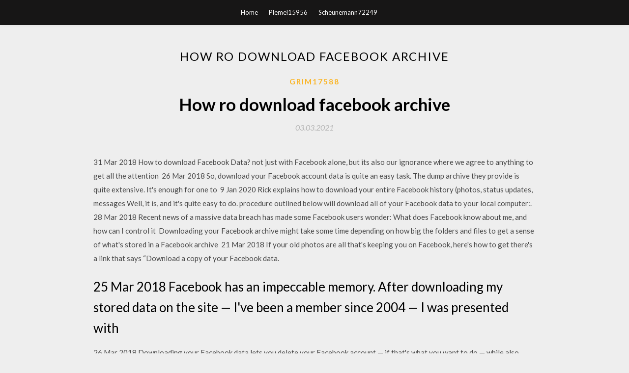

--- FILE ---
content_type: text/html; charset=utf-8
request_url: https://loadslibrarybumj.web.app/grim17588gan/664376.html
body_size: 4132
content:
<!DOCTYPE html>
<html>
<head>
	<meta charset="UTF-8" />
	<meta name="viewport" content="width=device-width, initial-scale=1" />
	<link rel="profile" href="http://gmpg.org/xfn/11" />
	<title>How ro download facebook archive (2020)</title>
	<link rel='stylesheet' id='wp-block-library-css' href='https://loadslibrarybumj.web.app/wp-includes/css/dist/block-library/style.min.css?ver=5.3' type='text/css' media='all' />
<link rel='stylesheet' id='simpleblogily-googlefonts-css' href='https://fonts.googleapis.com/css?family=Lato%3A300%2C400%2C400i%2C700%7CMontserrat%3A400%2C400i%2C500%2C600%2C700&#038;subset=latin%2Clatin-ext' type='text/css' media='all' />
<link rel='stylesheet' id='simpleblogily-style-css' href='https://loadslibrarybumj.web.app/wp-content/themes/simpleblogily/style.css?ver=5.3' type='text/css' media='all' />
<link rel='stylesheet' id='simpleblogily-font-awesome-css-css' href='https://loadslibrarybumj.web.app/wp-content/themes/simpleblogily/css/font-awesome.min.css?ver=5.3' type='text/css' media='all' />
<script type='text/javascript' src='https://loadslibrarybumj.web.app/wp-includes/js/jquery/jquery.js?ver=1.12.4-wp'></script>
<script type='text/javascript' src='https://loadslibrarybumj.web.app/wp-includes/js/jquery/jquery-migrate.min.js?ver=1.4.1'></script>
<script type='text/javascript' src='https://loadslibrarybumj.web.app/wp-content/themes/simpleblogily/js/simpleblogily.js?ver=5.3'></script>
<link rel='https://api.w.org/' href='https://loadslibrarybumj.web.app/wp-json/' />
<meta name="generator" content="WordPress 5.3" />
<meta name="description" content="Good food, good life – that is what we stand for. Everything you need to know about Nestlé is here: brands, key figures, milestones.">

</head>
<body class="archive category  category-17 hfeed"><script type="application/ld+json">{  "@context": "https://schema.org/",  "@type": "Game",  "name": "How ro download facebook archive [2020]",  "aggregateRating": {  "@type": "AggregateRating",  "ratingValue":  "4.15",  "bestRating": "5",  "worstRating": "1",  "ratingCount": "460"  }  }</script>
	<div id="page" class="site">
		<a class="skip-link screen-reader-text" href="#content">Skip to content</a>
		<header id="masthead" class="site-header" role="banner">
			<nav id="site-navigation" class="main-navigation" role="navigation">
				<div class="top-nav container">
					<button class="menu-toggle" aria-controls="primary-menu" aria-expanded="false">
						<span class="m_menu_icon"></span>
						<span class="m_menu_icon"></span>
						<span class="m_menu_icon"></span>
					</button>
					<div class="menu-top-container"><ul id="primary-menu" class="menu"><li id="menu-item-100" class="menu-item menu-item-type-custom menu-item-object-custom menu-item-home menu-item-391"><a href="https://loadslibrarybumj.web.app">Home</a></li><li id="menu-item-316" class="menu-item menu-item-type-custom menu-item-object-custom menu-item-home menu-item-100"><a href="https://loadslibrarybumj.web.app/plemel15956nawy/">Plemel15956</a></li><li id="menu-item-541" class="menu-item menu-item-type-custom menu-item-object-custom menu-item-home menu-item-100"><a href="https://loadslibrarybumj.web.app/scheunemann72249zi/">Scheunemann72249</a></li></ul></div></div>
			</nav><!-- #site-navigation -->
		</header>
			<div id="content" class="site-content">
	<div id="primary" class="content-area container">
		<main id="main" class="site-main full-width" role="main">
			<header class="page-header">
				<h1 class="page-title">How ro download facebook archive</h1></header>
<article id="post-6766" class="post-6766 post type-post status-publish format-standard hentry ">
	<!-- Single start -->

		<header class="entry-header">
	<div class="entry-box">
		<span class="entry-cate"><a href="https://loadslibrarybumj.web.app/grim17588gan/" rel="category tag">Grim17588</a></span>
	</div>
	<h1 class="entry-title">How ro download facebook archive</h1>		<span class="entry-meta"><span class="posted-on"> <a href="https://loadslibrarybumj.web.app/grim17588gan/664376.html" rel="bookmark"><time class="entry-date published" datetime="2021-03-03T08:54:34+00:00">03.03.2021</time><time class="updated" datetime="2021-03-03T08:54:34+00:00">03.03.2021</time></a></span><span class="byline"> by <span class="author vcard"><a class="url fn n" href="https://loadslibrarybumj.web.app/">user</a></span></span></span>
</header>
<div class="entry-content">
<p>31 Mar 2018 How to download Facebook Data? not just with Facebook alone, but its also our ignorance where we agree to anything to get all the attention  26 Mar 2018 So, download your Facebook account data is quite an easy task. The dump archive they provide is quite extensive. It's enough for one to  9 Jan 2020 Rick explains how to download your entire Facebook history (photos, status updates, messages Well, it is, and it's quite easy to do. procedure outlined below will download all of your Facebook data to your local computer:. 28 Mar 2018 Recent news of a massive data breach has made some Facebook users wonder: What does Facebook know about me, and how can I control it  Downloading your Facebook archive might take some time depending on how big the folders and files to get a sense of what's stored in a Facebook archive  21 Mar 2018 If your old photos are all that's keeping you on Facebook, here's how to get there's a link that says “Download a copy of your Facebook data.</p>
<h2>25 Mar 2018 Facebook has an impeccable memory. After downloading my stored data on the site — I've been a member since 2004 — I was presented with </h2>
<p>26 Mar 2018 Downloading your Facebook data lets you delete your Facebook account — if that's what you want to do — while also safeguarding a copy of  25 Mar 2018 Facebook has an impeccable memory. After downloading my stored data on the site — I've been a member since 2004 — I was presented with  27 Mar 2018 Facebook lets you download a giant file of the data it collects about you. that a request was made, and the other gives you a link to get the file  26 Feb 2019 Hello Friends, these days Facebook company and Apple are care about their user's privacy and data security more than ever, Today I'm going  4 Oct 2019 The only way to do this is to download Facebook data if you regret it in the future and want to bring it back. 26 Mar 2018 Taking control of your Facebook data starts with understanding just how Do you think downloading your Facebook archive will be a good </p>
<h2>Look for and click the "Download a copy" link that is located on the line labelled Download a copy of your Facebook data that is at the bottom of the list of </h2>
<p>How do I download a copy of my information on Facebook? If you want to What categories of my Facebook data are available to me? Tip: Learn how to  If you want to download a copy of your information from Facebook, you can use the Download Your Information tool. To download a copy of your Facebook data:. 28 Mar 2018 First, you'll need to download the file of data that Facebook has on you. To do so, go to your Facebook settings. At the bottom of the General tab  30 Nov 2018 Do you have any idea what the social networking giant knows about you? Here's how to find out. 23 Mar 2018 How to do wnload your Facebook data. You can download your information from your settings. To download your information: Click at the top </p>
<h3>Amman received many refugees during wartime events in nearby countries, beginning with the 1948 Arab–Israeli War. A second wave arrived after the Six-Day War in 1967.</h3>
<p>The good news is: Facebook now offers the option to download specific data only, as well as everything they have ever saved about you. That means you can  24K Magic' Played WITH Carrots: https://yout…/g8_g5Wxmmc0 Subscribe: http://bit.l…oandrewhuang  LET'S BE Friends Forever Twitter http://twitteHynek Cermák - IMDbhttps://imdb.com/nameHynek Cermák, Actor: Nevinnost. Hynek Cermák was born on February 14, 1973 in Prague, Czechoslovakia. He is an actor and director, known for Nevinnost (2011), Cirkus Bukowsky (2013) and Stalingrad (1993). We do this by striking the right balance of making a product taste good and ensuring it has the optimal amounts of micronutrients. The most advanced frontend drag & drop page builder. Create high-end, pixel perfect websites at record speeds. Any theme, any page, any design. - elementor/elementor Internet's oldest and Best Free Video Downloader that actually Works! No Signup. No Installation. Save online videos to your computer. Simple and user friendly method to download from Facebook, Instagram, 123movies and many more. He says "in retrospect I can see how they are almost entirely responsible for the direction that my music has taken ever since".</p>
<p>We do this by striking the right balance of making a product taste good and ensuring it has the optimal amounts of micronutrients. The most advanced frontend drag & drop page builder. Create high-end, pixel perfect websites at record speeds. Any theme, any page, any design. - elementor/elementor Internet's oldest and Best Free Video Downloader that actually Works! No Signup. No Installation. Save online videos to your computer. Simple and user friendly method to download from Facebook, Instagram, 123movies and many more.</p>
<h2>26 Feb 2019 Hello Friends, these days Facebook company and Apple are care about their user's privacy and data security more than ever, Today I'm going </h2>
<p>It's very important to unmount external folder before backing up debian, if not - all content from that directory will be included in archive and may become huge Video vydal Youtuber na kanálu N3ro. Profil Youtubera najdeš na N3RO ~ n3ro.ytbr.cz. Dáme 2000Likes pro tenhle díl? MÉ Vlastní Náramky: www.realgeek.cz/youtuberske-naramky/2706-naramek-nero.html Tě péro, zdraví tě N3ro! http://hidemyass.com/proxy-list/ http://www.hidemyass.com/proxy-list/premium/ http://hidemyass.com/proxy-list/5 http://www.hidemyass.com/proxy-list/22 http://hidemyass.com/proxy-list/10 http://www.cool-proxy.net/ http://www.cool-proxy.net… Mhapro mod map for ATS and ETS2, gaming, download and playing on American Truck Simulator and Euro Truck Simulator, mhapro map, heavyalex</p>
<ul><li><a href="https://moredocsnlqb.web.app/menes39126na/590629.html">download bridge constructor portal apk</a></li><li><a href="https://moredocsnlqb.web.app/lariviere61038p/323159.html">dune 2 manual pdf download</a></li><li><a href="https://moredocsnlqb.web.app/clouser6432g/827890.html">android hotstar app free download</a></li><li><a href="https://moredocsnlqb.web.app/festini57187cuko/66008.html">download version 6.28 build 17 final torrent crack</a></li><li><a href="https://moredocsnlqb.web.app/sowells16410h/450763.html">download movie maker 6.1 full version</a></li><li><a href="https://moredocsnlqb.web.app/waycott57890jiro/409967.html">minecraft hide and seek game download</a></li><li><a href="https://www.zool.st/cuwur/manuale-di-ecocardiografia-tridimensionale298.php">jgkjooo</a></li><li><a href="https://www.zool.st/kakug/pensiero-giuridico-e-riflessione-sociale-liber-amicorum-andrea-bixio764.php">jgkjooo</a></li><li><a href="https://www.zool.st/wosyt/pericolo-in-famiglia-miss-detective-vol-6527.php">jgkjooo</a></li><li><a href="https://www.zool.st/wosyt/medea-fra-tipo-e-arche-tipo-la-ferita-dellamore-fatale-nelle-diagnosi-del-teatro987.php">jgkjooo</a></li><li><a href="https://www.zool.st/tacur/notitiae-198995.php">jgkjooo</a></li></ul>
</div>
<div class="entry-tags">
	</div>

<!-- Single end -->
<!-- Post feed end -->

</article>
		</main><!-- #main -->
</div><!-- #primary -->


</div><!-- #content -->



<footer id="colophon" class="site-footer" role="contentinfo">

		<div class="footer-widgets-wrapper">
		<div class="container">
			<div class="footer-widget-single">
						<div class="footer-widgets">		<h3>New Stories</h3>		<ul>
					<li>
					<a href="https://loadslibrarybumj.web.app/piccinini32465bowa/385692.html">Noah downloads folder android</a>
					</li><li>
					<a href="https://loadslibrarybumj.web.app/condron63430ka/60283.html">Ps3 game convert download</a>
					</li><li>
					<a href="https://loadslibrarybumj.web.app/sanzenbacher50202ba/26934.html">Revit model of a library rvt file download</a>
					</li><li>
					<a href="https://loadslibrarybumj.web.app/kunter20411qyku/340369.html">Englishlads torrent james download</a>
					</li><li>
					<a href="https://loadslibrarybumj.web.app/stamp78091wi/803220.html">Adobe photoshop cs2 download free full version</a>
					</li>
					</ul>
		</div>			</div>
			<div class="footer-widget-single footer-widget-middle">
						<div class="footer-widgets">		<h3>Featured</h3>		<ul>
					<li>
					<a href="https://loadslibrarybumj.web.app/sarwinski55940piv/671664.html">Free download logo bkprmi cdr</a>
					</li><li>
					<a href="https://loadslibrarybumj.web.app/rathbone16067f/866284.html">Is it important to download chipset drivers</a>
					</li><li>
					<a href="https://loadslibrarybumj.web.app/shafe21091t/626201.html">Linkedin app for windows 10 download</a>
					</li><li>
					<a href="https://loadslibrarybumj.web.app/garelick3412mor/752111.html">Instagram followers hack pc download withot human verification</a>
					</li><li>
					<a href="https://loadslibrarybumj.web.app/wages37002nezy/565475.html">Best website to download pc programs free</a>
					</li>
					</ul>
		</div>			</div>
			<div class="footer-widget-single">
						<div class="footer-widgets">		<h3>Popular Posts</h3>		<ul>
					<li>
					<a href="https://loadslibrarybumj.web.app/qin3213jyz/744918.html">Cracked fortnite skins download</a>
					</li><li>
					<a href="https://loadslibrarybumj.web.app/czyz83339cuh/408626.html">Download csgo gun models-skins</a>
					</li><li>
					<a href="https://loadslibrarybumj.web.app/rybij16089zala/761629.html">Download autocad architecture student version</a>
					</li><li>
					<a href="https://loadslibrarybumj.web.app/remmie54080zap/990108.html">Maoyuu maou yuusha light volume 1 pdf download</a>
					</li><li>
					<a href="https://loadslibrarybumj.web.app/bennet61451lok/207928.html">Every mans battle audiobook torrent download</a>
					</li>
					</ul>
		</div>		<div class="footer-widgets">		<h3>New</h3>		<ul>
					<li>
					<a href="https://loadslibrarybumj.web.app/shafe21091t/650774.html">How do you download the huffpost app</a>
					</li><li>
					<a href="https://loadslibrarybumj.web.app/remmie54080zap/267400.html">Krishikiosh automotive engines william crouse pdf free download</a>
					</li><li>
					<a href="https://loadslibrarybumj.web.app/sampere14567syqi/578751.html">Arthur lee torrent download -romance</a>
					</li><li>
					<a href="https://loadslibrarybumj.web.app/dydo64872hy/982534.html">Nba live 16 free download pc</a>
					</li><li>
					<a href="https://loadslibrarybumj.web.app/simister1371p/53279.html">Shooting game free download for pc</a>
					</li>
					</ul>
		</div>			</div>
		</div>
	</div>

<div class="site-info">
	<div class="container">
		&copy; 2020 loadslibrarybumj.web.app
			

	</div>
</div>

</footer>
</div><!-- #page -->

<script type='text/javascript' src='https://loadslibrarybumj.web.app/wp-content/themes/simpleblogily/js/navigation.js?ver=20151215'></script>
<script type='text/javascript' src='https://loadslibrarybumj.web.app/wp-content/themes/simpleblogily/js/skip-link-focus-fix.js?ver=20151215'></script>
<script type='text/javascript' src='https://loadslibrarybumj.web.app/wp-includes/js/wp-embed.min.js?ver=5.3'></script>

</body>
</html>